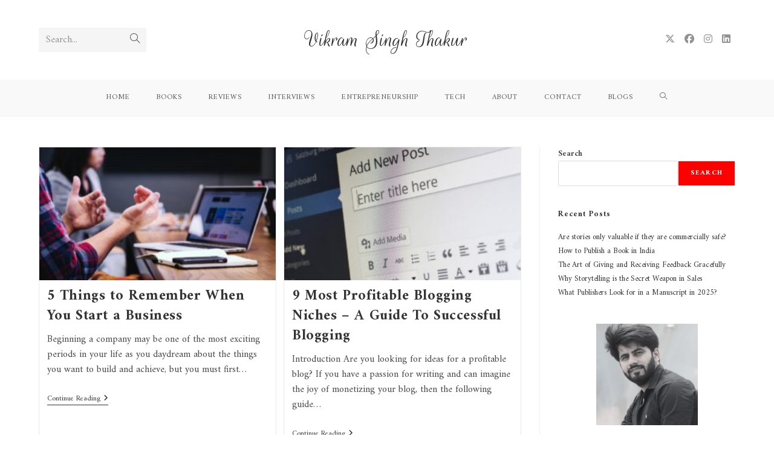

--- FILE ---
content_type: text/html; charset=utf-8
request_url: https://www.google.com/recaptcha/api2/aframe
body_size: 267
content:
<!DOCTYPE HTML><html><head><meta http-equiv="content-type" content="text/html; charset=UTF-8"></head><body><script nonce="JcRArmT74PhpKTdmiXsHaQ">/** Anti-fraud and anti-abuse applications only. See google.com/recaptcha */ try{var clients={'sodar':'https://pagead2.googlesyndication.com/pagead/sodar?'};window.addEventListener("message",function(a){try{if(a.source===window.parent){var b=JSON.parse(a.data);var c=clients[b['id']];if(c){var d=document.createElement('img');d.src=c+b['params']+'&rc='+(localStorage.getItem("rc::a")?sessionStorage.getItem("rc::b"):"");window.document.body.appendChild(d);sessionStorage.setItem("rc::e",parseInt(sessionStorage.getItem("rc::e")||0)+1);localStorage.setItem("rc::h",'1769068953592');}}}catch(b){}});window.parent.postMessage("_grecaptcha_ready", "*");}catch(b){}</script></body></html>